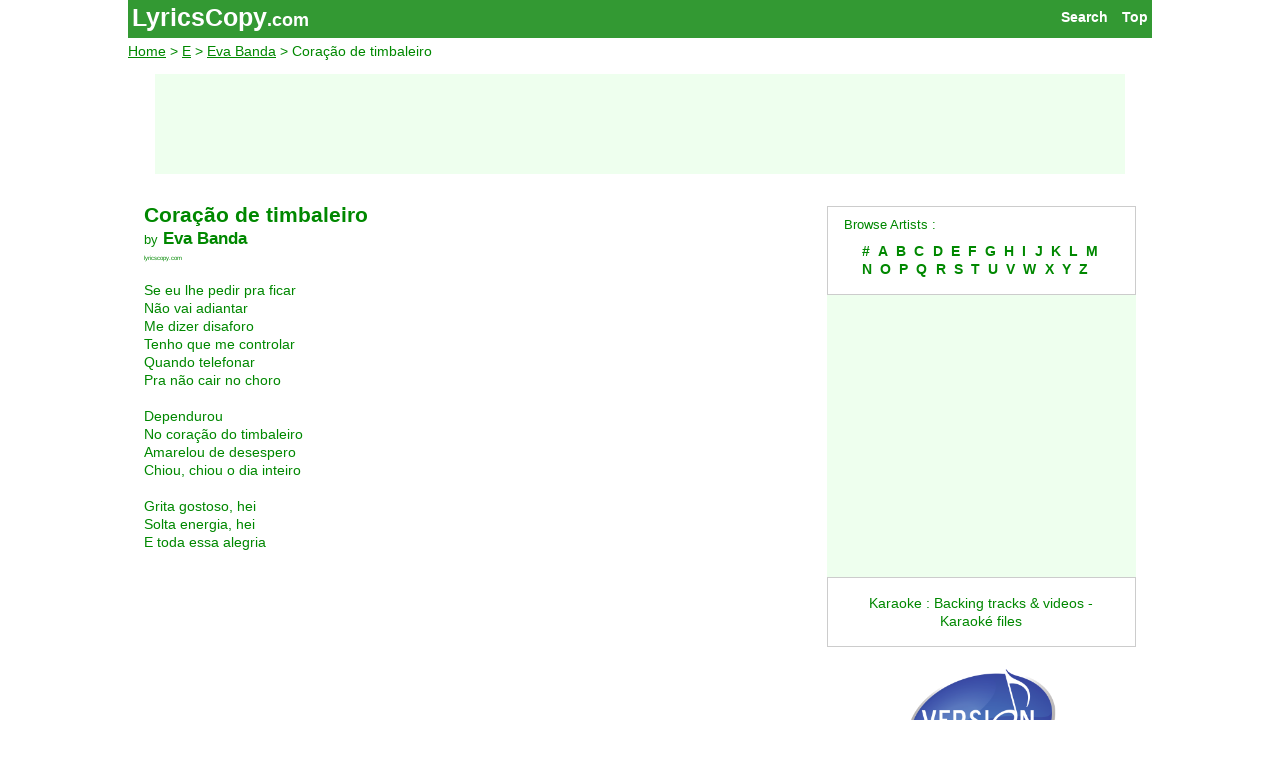

--- FILE ---
content_type: text/html; charset=UTF-8
request_url: https://lyricscopy.com/en/eva-banda/coracao-de-timbaleiro.htm
body_size: 2596
content:
<!DOCTYPE html><html lang="en"><head> <meta charset="utf-8"> <meta name="viewport" content="width=device-width, initial-scale=1"> <title>Coração De Timbaleiro - Eva Banda - Lyrics of the song</title> <link rel="canonical" href="https://lyricscopy.com/en/eva-banda/coracao-de-timbaleiro.htm"> <link rel="alternate" href="https://lyricscopy.com/en/eva-banda/coracao-de-timbaleiro.htm" hreflang="en"><link rel="alternate" href="https://lyricscopy.com/fr/eva-banda/coracao-de-timbaleiro.htm" hreflang="fr"> <link rel="stylesheet" href="/style.css"> <!-- Global site tag (gtag.js) - Google Analytics --><script async src="https://www.googletagmanager.com/gtag/js?id=G-0P14KKSVR3"></script><script>window.dataLayer = window.dataLayer || []; function gtag(){dataLayer.push(arguments);} gtag('js', new Date()); gtag('config', 'G-0P14KKSVR3');</script> <link rel="shortcut icon" href="/favicon.ico"> <meta name="robots" content="index,follow"> <meta name="keywords" content="Coração de timbaleiro,Eva Banda,lyrics, music, song lyrics, international lyrics, french lyrics, song, paroles, artist, international artists,Ringtones, HiFi songs"> <meta name="description" content="Eva Banda; Coração de timbaleiro; Lyrics of the song; Song lyrics of french and international singers."> <script>function toggle(){var e=document.getElementById("search"); if(e.style.display!=="block"){e.style.display="block";}else{e.style.display="none";}}</script> </head><body id="home"> <div class="wrapper"> <header id="hdr" class="w3-top"> <a class="w3-right" href="#home">Top</a> <a class="w3-right search" onclick="toggle()" href="#home">Search </a> <h1 class="logo"> <a href="/en/" class="home" title="Song lyrics of french and international singers.">LyricsCopy</a><a href="/en/" class="sufx" title="Songs Lyrics">.com</a> </h1> </header> <nav id="nav"> <a href="/en/">Home</a> &gt; <a href="/en/artists/E-1.htm">E</a> &gt; <a href="/en/eva-banda.htm">Eva Banda</a> &gt; Coração de timbaleiro</nav> <div id="search" class="w3-twothird w3-right w3-hide"> <!-- Google Search 2021 --><script async src="https://cse.google.com/cse.js?cx=partner-pub-5795822907416308:bvs9a0-rwok"></script><div class="gcse-search"></div><!-- Google Search 2021 --> </div> <div id="gAdBoard" class="w3-row NoP"> <script async src="https://pagead2.googlesyndication.com/pagead/js/adsbygoogle.js"></script><!-- Lcy Board A21 --><ins class="adsbygoogle" style="display:block;min-width:300px;max-width:970px;width:100%;height:100px;margin:auto" data-ad-client="ca-pub-5795822907416308" data-ad-slot="5616015247"></ins><script>(adsbygoogle = window.adsbygoogle || []).push({});</script></div><!-- row --> <div class="w3-row w3-padding-v32"> <article id="content" class="w3-twothird w3-container w3"> <h1>Coração de timbaleiro</h1> <h2><small>by</small> <a href="/en/eva-banda.htm">Eva Banda</a></h2> <h6>lyricscopy.com</h6> <div id="paroles">Se eu lhe pedir pra ficar<br>Não vai adiantar<br>Me dizer disaforo<br>Tenho que me controlar<br>Quando telefonar<br>Pra não cair no choro<br><br>Dependurou<br>No coração do timbaleiro<br>Amarelou de desespero<br>Chiou, chiou o dia inteiro<br><br>Grita gostoso, hei<br>Solta energia, hei<br>E toda essa alegria </div> </article> <div class="w3-onethird w3-container"> <div class="w3-border w3-padding"> <small>Browse Artists :</small><br> <p class="w3-padding alpha"><a href="/en/artists/1-1.htm">#</a> <a href="/en/artists/A-1.htm">A</a> <a href="/en/artists/B-1.htm">B</a> <a href="/en/artists/C-1.htm">C</a> <a href="/en/artists/D-1.htm">D</a> <a href="/en/artists/E-1.htm">E</a> <a href="/en/artists/F-1.htm">F</a> <a href="/en/artists/G-1.htm">G</a> <a href="/en/artists/H-1.htm">H</a> <a href="/en/artists/I-1.htm">I</a> <a href="/en/artists/J-1.htm">J</a> <a href="/en/artists/K-1.htm">K</a> <a href="/en/artists/L-1.htm">L</a> <a href="/en/artists/M-1.htm">M</a> <a href="/en/artists/N-1.htm">N</a> <a href="/en/artists/O-1.htm">O</a> <a href="/en/artists/P-1.htm">P</a> <a href="/en/artists/Q-1.htm">Q</a> <a href="/en/artists/R-1.htm">R</a> <a href="/en/artists/S-1.htm">S</a> <a href="/en/artists/T-1.htm">T</a> <a href="/en/artists/U-1.htm">U</a> <a href="/en/artists/V-1.htm">V</a> <a href="/en/artists/W-1.htm">W</a> <a href="/en/artists/X-1.htm">X</a> <a href="/en/artists/Y-1.htm">Y</a> <a href="/en/artists/Z-1.htm">Z</a> </p> </div> <div id="gAdRect" class="w3-padding-v16 w3-center NoP"> <script async src="https://pagead2.googlesyndication.com/pagead/js/adsbygoogle.js"></script><!-- Lcy Square A21 --><ins class="adsbygoogle" style="display:block" data-ad-client="ca-pub-5795822907416308" data-ad-slot="2771843277" data-ad-format="auto" data-full-width-responsive="true"></ins><script>(adsbygoogle = window.adsbygoogle || []).push({});</script></div> <p class="w3-border w3-padding-large w3-padding-v16 w3-center NoP"> <a href="https://www.karaoke-version.co.uk/?aff=115&amp;app_currency=GBP" title="Karaoke MP3 quality backing tracks. Listen, Download, Sing it !" target="karaoke">Karaoke : Backing tracks & videos - Karaoké files</a></p> <p class="w3-center NoP"><a href="https://www.karaoke-version.co.uk/?aff=115&amp;app_currency=GBP" title="Karaoke MP3 quality backing tracks. Listen, Download, Sing it !"><img src="https://cdnaws.recis.io/i/img/00/f5/bd/97_e2c9b7_sq250.png" alt="Karaoke Fun !" class="kov"></a></p> </div><!-- container --> </div><!-- row --> <div id="gAdBottom" class="w3-row w3-padding-v16 NoP"> <script async src="https://pagead2.googlesyndication.com/pagead/js/adsbygoogle.js"></script><!-- Lcy Bottom A21 --><ins class="adsbygoogle" style="display:block" data-ad-client="ca-pub-5795822907416308" data-ad-slot="8227291385" data-ad-format="auto" data-full-width-responsive="true"></ins><script>(adsbygoogle = window.adsbygoogle || []).push({});</script></div><!-- row --> <footer class="NoP"> <div class="w3-container w3-padding random"> <p>Random :</p><ul><li><a href="/en/angela-aki.htm">Angela AKI</a> - <a href="/en/angela-aki/sakurairo.htm">Sakurairo</a><li><a href="/en/bowling-for-soup.htm">Bowling For Soup</a> - <a href="/en/bowling-for-soup/scope.htm">Scope</a><li><a href="/en/glee-cast.htm">Glee Cast</a> - <a href="/en/glee-cast/with-you-im-born-again.htm">With you i'm born again</a><li><a href="/en/ace-hood.htm">Ace Hood</a> - <a href="/en/ace-hood/art-of-deception.htm">Art of deception</a><li><a href="/en/bonnie-dune.htm">Bonnie Dune</a> - <a href="/en/bonnie-dune/no-light.htm">No light</a></ul><!-- cache: 02/02/2021 05:36:23 --> </div> <div class="w3-container w3-center footend"> <p><small>© 2021</small> lyricscopy.com - <a href="/en/contact.htm" rel="nofollow">contact</a> - <a href="/fr/eva-banda/coracao-de-timbaleiro.htm" hreflang="fr">fr</a> <!-- Xiti -->&nbsp;<a href="https://www.xiti.com/xiti.asp?s=394564" title="WebAnalytics" target="_top"><script>Xt_param = 's=394564&p=en.texte';try {Xt_r = top.document.referrer;}catch(e) {Xt_r = document.referrer; }Xt_h = new Date();Xt_i = '<img width="80" height="15" border="0" alt="" ';Xt_i += 'src="https://logv9.xiti.com/vcg.xiti?'+Xt_param;Xt_i += '&hl='+Xt_h.getHours()+'x'+Xt_h.getMinutes()+'x'+Xt_h.getSeconds();if(parseFloat(navigator.appVersion)>=4){Xt_s=screen;Xt_i+='&r='+Xt_s.width+'x'+Xt_s.height+'x'+Xt_s.pixelDepth+'x'+Xt_s.colorDepth;}document.write(Xt_i+'&ref='+Xt_r.replace(/[<>"]/g, '').replace(/&/g, '$')+'" title="Internet Audience">');</script></a><!--' Xiti --> <img src="https://s3.kiop.ovh/stat/?t=152290&amp;s=yen" width="16" title="stat" alt="stat"></p> </div> </footer> </div><!--end wrapper--> </body></html>
<!-- cache: 02/02/2021 05:36:35 -->

--- FILE ---
content_type: text/html; charset=utf-8
request_url: https://www.google.com/recaptcha/api2/aframe
body_size: 116
content:
<!DOCTYPE HTML><html><head><meta http-equiv="content-type" content="text/html; charset=UTF-8"></head><body><script nonce="X3kMC3RbzA8dH8kPabQ9vw">/** Anti-fraud and anti-abuse applications only. See google.com/recaptcha */ try{var clients={'sodar':'https://pagead2.googlesyndication.com/pagead/sodar?'};window.addEventListener("message",function(a){try{if(a.source===window.parent){var b=JSON.parse(a.data);var c=clients[b['id']];if(c){var d=document.createElement('img');d.src=c+b['params']+'&rc='+(localStorage.getItem("rc::a")?sessionStorage.getItem("rc::b"):"");window.document.body.appendChild(d);sessionStorage.setItem("rc::e",parseInt(sessionStorage.getItem("rc::e")||0)+1);localStorage.setItem("rc::h",'1768754091801');}}}catch(b){}});window.parent.postMessage("_grecaptcha_ready", "*");}catch(b){}</script></body></html>